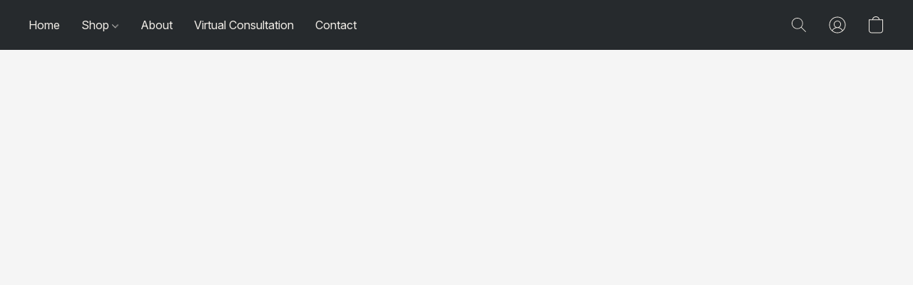

--- FILE ---
content_type: application/javascript
request_url: https://d34ikvsdm2rlij.cloudfront.net/storefront/static/2026/all/apps-startup-jcfepass.js
body_size: 10657
content:
const __vite__mapDeps=(i,m=__vite__mapDeps,d=(m.f||(m.f=["./apps-product-browser-page-category-ml5ikmlx.js","./ecommerce-dlca1gbl.js","./vendor-i1h9sw6l.js","./apps-product-browser-cltwi8ht.js","./shared-ec3sp4ol.js","./apps-product-browser-page-product-clwhm3bq.js","./apps-product-browser-page-account-favorites-ifw85n4m.js","./apps-product-browser-page-account-dmel659q.js","./apps-product-browser-page-account-subscription-gfhriwaa.js","./apps-product-browser-page-account-reviews-g2ip8s8c.js","./apps-product-browser-page-cart-brc2okw1.js","./apps-product-browser-page-checkout-address-2so2juhh.js","./apps-product-browser-page-checkout-delivery-l008d4vc.js","./apps-product-browser-page-checkout-order-confirmation-luibfcrb.js","./apps-product-browser-page-checkout-order-failure-kyaexxnz.js","./apps-product-browser-page-checkout-payment-eld666zj.js","./apps-product-browser-page-checkout-result-nyzehcig.js","./apps-product-browser-page-checkout-tax-information-mk935kc3.js","./apps-product-browser-page-download-error-lydzhvl9.js","./apps-product-browser-page-payment-link-n4elifux.js","./apps-product-browser-page-marketing-emails-h8copn4g.js","./apps-product-browser-page-pages-h9hrbpup.js","./apps-product-browser-page-repeat-order-nuwr4uay.js","./apps-product-browser-page-search-ch0z1org.js","./apps-product-browser-page-sign-in-jzv22e3b.js"])))=>i.map(i=>d[i]);
import{s as ie,c as Ge,r as Me,A as O,I as j,L as te,B as ct,aG as ut,d as ce,t as We,_ as xe,h as Ye,o as ue,aH as lt,O as dt,p as gt,a as ht,E as St,Y as pt,C as qe,G as _e,H as ft,aI as mt,aJ as _t,aK as Et}from"./vendor-i1h9sw6l.js";import{q as x,et as Tt,bj as le,a7 as Ke,b as yt,eu as vt,B as Ct,ab as Rt,dA as It,ev as At,bk as Pt,ew as Y,ex as de,dB as Ot,Y as D,ey as wt,K as Nt,ez as Dt,e as Lt,eA as Ht,cB as Ut,bo as bt,cg as $e,eB as kt,eC as Bt,eD as Vt,eE as Ft,eF as Gt,eG as Mt,eH as Wt,eI as T,dh as xt,eJ as Yt,eK as qt,eL as oe,eM as Kt,eN as re,eO as ne,eP as $t,eQ as Ee,eR as Te,aN as ye,dN as Qt,aJ as I,eS as zt,eT as jt,bz as Qe,R as i,bA as Xt,bS as Jt,eU as Zt,eV as eo,C as to,eW as ve,ak as oo,a$ as ro,G as no,P as so,eX as w,dy as ge,eY as ao,bQ as io,eZ as co,e_ as uo,j as lo,k as go}from"./shared-ec3sp4ol.js";import{n as N,k as ze,o as ho,L as _,g as he,q as So,_ as h,i as po}from"./ecommerce-dlca1gbl.js";function fo(){const{debugOverrides:t}=ie(x()),e=Ge(()=>document.body);(t.value?.shouldHighlightVersion??!1)&&e.value.classList.add(Tt)}function V(t,e,o,r,n){const a=o.storeId,c=Me(e.getValue(a));O(c,(l,S)=>{const d=j(l),p=j(S);te(d,p)||e.setValue(a,d)});const s=r.subscribe(t,l=>{const S=j(c.value);te(S,l)||(c.value=l)});return n(s),c}const A={ON_ISOLATED_SESSION_MODE_CHANGED:"ON_ISOLATED_SESSION_MODE_CHANGED",ON_SESSION_TOKEN_CHANGED:"ON_SESSION_TOKEN_CHANGED",ON_CHECKOUT_INFO_CHANGED:"ON_CART_ID_CHANGED",ON_LEGACY_AUTH_TOKEN_CHANGED:"ON_LEGACY_AUTH_TOKEN_CHANGED"};class mo{channelsNamePrefix;isBlockEvents;channels=new Map;constructor(e,o){this.channelsNamePrefix=`ec-${e}-`,this.isBlockEvents=o,window.addEventListener("beforeunload",()=>{this.channels.forEach(r=>r.close()),this.channels.clear()})}publish(e,o){this.isBlockEvents()||this.getChannel(e)?.postMessage(o)}subscribe(e,o){const r=a=>{this.isBlockEvents()||o(a.data)},n=()=>{this.getChannel(e)?.addEventListener("message",r)};return n(),window.addEventListener("pageshow",n),()=>{this.channels.get(e)?.removeEventListener("message",r)}}getChannel(e){let o=this.channels.get(e);return o===void 0&&(o=new BroadcastChannel(this.createChannelName(e.toString())),this.channels.set(e,o)),o}createChannelName(e){return`${this.channelsNamePrefix}-${e}`}}class je{storage;keyNamePlaceholder;constructor(e,o){this.storage=e,this.keyNamePlaceholder=o}buildKeyName(e){return this.keyNamePlaceholder.replaceAll("{storeId}",e.toString())}getValue(e){try{return this.storage.getItem(this.buildKeyName(e))??void 0}catch{return}}setValue(e,o){try{o===void 0?this.storage.removeItem(this.buildKeyName(e)):this.storage.setItem(this.buildKeyName(e),o)}catch{}}}class Xe extends je{constructor(e){super(window.localStorage,e)}}function _o(t){const e=t;return typeof t=="object"&&t!==null&&(e.id===void 0||typeof e.id=="string")&&typeof e.itemsCount=="number"}class Eo{checkoutInfoStorage;constructor(){this.checkoutInfoStorage=new Xe("ec-{storeId}-checkout")}getValue(e){const o=this.checkoutInfoStorage.getValue(e);if(o!==void 0)try{const r=JSON.parse(o);if(_o(r))return r}catch{}}setValue(e,o){const r=o===void 0?void 0:JSON.stringify(o);this.checkoutInfoStorage.setValue(e,r)}}class Ce{peer;isDisconnected;constructor(e,o){this.peer=e,this.isDisconnected=o}getValue(e){if(!this.isDisconnected())return this.peer.getValue(e)}setValue(e,o){this.isDisconnected()||this.peer.setValue(e,o)}}class se extends je{constructor(e){super(window.sessionStorage,e)}}class To{sessionStorage;constructor(){this.sessionStorage=new se("ec-{storeId}-isolated-session-mode")}getValue(e){return this.sessionStorage.getValue(e)==="true"}setValue(e,o){this.sessionStorage.setValue(e,o===!0?"true":"false")}}class yo{cookieName;expiresDays;constructor(e,o){this.cookieName=e,this.expiresDays=o}buildCookieName(e){return this.cookieName.replaceAll("{storeId}",e.toString())}getValue(e){return N.get(this.buildCookieName(e))}setValue(e,o){if(o===void 0)N.remove(this.buildCookieName(e));else{const r=window.location.protocol==="https:";N.set(this.buildCookieName(e),o,{sameSite:r?"None":"Lax",secure:r,expires:this.expiresDays})}}}const X="testcookie",vo=()=>{const t=window.location.protocol==="https:";try{return N.set(X,"test",{sameSite:t?"None":"Lax",secure:t}),N.get(X)===void 0}catch{return!0}finally{N.remove(X)}};class Co{cookieStorage;localStorage;areCookiesBlocked=!1;constructor(e,o){this.cookieStorage=e,this.localStorage=o,this.areCookiesBlocked=vo()}getValue(e){if(!this.areCookiesBlocked){const o=this.cookieStorage.getValue(e);if(o===void 0){this.localStorage.setValue(e,void 0);return}return o}return this.localStorage.getValue(e)}setValue(e,o){this.areCookiesBlocked?(this.localStorage.setValue(e,o),this.cookieStorage.setValue(e,void 0)):(this.cookieStorage.setValue(e,o),this.localStorage.setValue(e,void 0))}}const J="ec-{storeId}-session",Ro=90;class Io{switchingSyncStorage;sessionStorage;isIsolatedSessionMode;constructor(e){this.switchingSyncStorage=new Co(new yo(J,Ro),new se(J)),this.sessionStorage=new se(J),this.isIsolatedSessionMode=e}getValue(e){return this.currentStorage().getValue(e)}setValue(e,o){this.currentStorage().setValue(e,o)}currentStorage(){return this.isIsolatedSessionMode()?this.sessionStorage:this.switchingSyncStorage}}class q{storeIdToValueMap={};afterSetFn;constructor(e){this.afterSetFn=e}getValue(e){return this.storeIdToValueMap[e]}setValue(e,o){this.storeIdToValueMap[e]!==o&&(this.storeIdToValueMap[e]=o,this.afterSetFn(e,o))}}class Ao extends q{constructor(e){super((o,r)=>{e.publish(A.ON_SESSION_TOKEN_CHANGED,r)})}}class Po extends q{constructor(e){super((o,r)=>{e.publish(A.ON_CHECKOUT_INFO_CHANGED,r)})}}class Oo extends q{constructor(e){super((o,r)=>{e.publish(A.ON_LEGACY_AUTH_TOKEN_CHANGED,r)})}}class F{options;constructor(e){this.options=e}getValue(e){return this.options.inMemoryStorage.getValue(e)??this.options.externalStorage?.getValue(e)}setValue(e,o){this.options.externalStorage?.setValue(e,o),this.options.inMemoryStorage.setValue(e,o)}}const Re="PS";function G(t){if(window.ec?.config?.disable_all_cookies!==!0)return t()}function wo(t,e,o){const r=new q(()=>{}),n=new F({inMemoryStorage:r,externalStorage:G(()=>new To)}),a=()=>n.getValue(t)===!0,c=new Ao(o);c.setValue(t,e);const s=new F({inMemoryStorage:c,externalStorage:G(()=>new Io(a))}),l=new Po(o),S=new F({inMemoryStorage:l,externalStorage:G(()=>new Ce(new Eo,a))}),d=new Oo(o),p=new F({inMemoryStorage:d,externalStorage:G(()=>new Ce(new Xe(`${Re}ecwid__{storeId}${Re}token`),a))});return{storeId:t,isolatedSessionMode:n,sessionToken:s,checkoutInfo:S,legacyAuthToken:p}}function No(t,e,o){return wo(e,o,t)}function Do(t){const e=le(),o=Ke();if(e.sessionStorage!==void 0)throw new Error("useInitStorefrontSessionStorage() must be called only once");const r=[],n=y=>r.push(y);ct(()=>{r.forEach(y=>y())});let a=()=>!1;const c=new mo(t.value.storeId,()=>a()),s=No(c,t.value.storeId,t.value.sessionToken),l=V(A.ON_ISOLATED_SESSION_MODE_CHANGED,s.isolatedSessionMode,s,c,n);a=()=>l.value===!0;const S=V(A.ON_SESSION_TOKEN_CHANGED,s.sessionToken,s,c,n),d=V(A.ON_CHECKOUT_INFO_CHANGED,s.checkoutInfo,s,c,n),p=V(A.ON_LEGACY_AUTH_TOKEN_CHANGED,s.legacyAuthToken,s,c,n),f={storeId:s.storeId,isolatedSessionMode:l,sessionToken:S,checkoutInfo:d,legacyAuthToken:p};o.setSessionStorageOptions(f),e.sessionStorage=f}function Lo(){return{initialDataResult:yt()}}const P={ALL:"ALL",PARTIAL:"PARTIAL",NOTHING:"NOTHING"},Ho="ec_disabled_apps";function Uo(t){switch(t){case"all":return{type:P.ALL};case"none":case"":return{type:P.NOTHING};default:try{const e=JSON.parse(t);return{type:P.PARTIAL,disabledNamespaces:e}}catch{return{type:P.NOTHING}}}}function bo(){const t=ut(Ho,"",{writeDefaults:!1});return Ge(()=>Uo(t.value))}function Je(){const t=le();if(t.datadogRumPromise!==void 0)return vt(t.datadogRumPromise,void 0)}const M={CHECKOUT_ID:"checkoutId",CUSTOMER_ID:"customerId",SESSION_ID:"sessionId",STORE_ID:"storeId"};function ko(){const t=Je();if(t===void 0)return;const e=Ct(),o=Rt(),r=It(o.data);O(t,()=>{t.value!==void 0&&t.value.setGlobalContextProperty(M.STORE_ID,e.storeId)}),O([t,e.sessionToken],()=>{t.value!==void 0&&t.value.setGlobalContextProperty(M.SESSION_ID,At(e.sessionToken.value)??"<no session>")}),O([t,r],()=>{t.value!==void 0&&t.value.setGlobalContextProperty(M.CUSTOMER_ID,r.value??"<no customer>")}),O([t,e.checkoutInfo],()=>{t.value!==void 0&&t.value.setGlobalContextProperty(M.CHECKOUT_ID,e.checkoutInfo.value?.id??"<no checkout>")})}function Bo(t){const e=Je();if(e===void 0)return;const{userTrackingResponse:o,datadogTrackingConsent:r}=Pt(t);O([e,o,r],()=>{e.value!==void 0&&r.value!==void 0&&e.value.setTrackingConsent(r.value)})}const Vo=5e3,Fo=5e3;function Ie(t,e){switch(e.type){case P.ALL:return!1;case P.PARTIAL:return!e.disabledNamespaces.includes(t);case P.NOTHING:case void 0:return!0;default:return D()}}function Go(t){const e=t.apps.filter(s=>t.appsSettings[s]?.script!==void 0),o=e.filter(s=>Ie(s,t.disableLoadingStrategy)),r=t.apps.filter(s=>t.appsSettings[s]?.stylesheet!==void 0),n=r.filter(s=>Ie(s,t.disableLoadingStrategy)),a=o.map(s=>t.appsSettings[s]?.script).filter(s=>s!==void 0).map(s=>ze(s.url,s.isAsync,t.requestContext,t.logger,Vo)),c=n.map(s=>t.appsSettings[s]?.stylesheet).filter(s=>s!==void 0).map(s=>ho(s.url,void 0,Fo,t.requestContext,t.logger));return(e.length>0||r.length>0)&&t.logger.info(_.RESOURCES,"Customize storefront apps",`
`,"With scripts:",{installed:e,allowed:o},`
`,"With stylesheets:",{installed:r,allowed:n}),Promise.allSettled([...a,...c])}function Mo(t,e,o,r,n){if(Y(e.appMode))return Promise.resolve();const a=new Promise((c,s)=>{de(t).then(()=>{const S=Ot(t.value)?.appsSettings.customizeStorefrontApps,d=t.value?.appsSettings;S!==void 0&&d!==void 0?Go({apps:S,appsSettings:d,disableLoadingStrategy:o.value,requestContext:r,logger:n}).then(()=>c()).catch(f=>s(f)):c()})});return a!==void 0?a:Promise.resolve()}function Wo(t,e){Y(e.appMode)||de(t).then(o=>{const r=o?.integrations?.mailchimpSettings?.scriptCode;r!==void 0&&wt(r)})}const xo="https://js.stripe.com/v3/";function Yo(t,e,o,r){Y(e.appMode)||de(t).then(n=>{const a=n.paymentsSettings.hasEnabledStripeBasedPayments;a!==void 0&&a&&ze(xo,!0,o,r)})}const qo=ce({name:"StartupApp",props:{rootProps:{type:Object,required:!0}},setup(t){const{rootProps:e}=We(t),o=x();Do(e);const r=le(),n=Nt(),a=Dt(),c=Lo(),s=Lt(c.initialDataResult.data);Ht(s,e),Ut().initialize(),bt().updateFromCurrentRoute(),fo(),Bo(s),ko();const d=bo();return Wo(s,a),Yo(s,a,r,n),a.customizeStorefrontAppsResources=Mo(c.initialDataResult.data,a,d,r,n),(()=>{o.refreshEcConfig(window.ec.config??{})})(),{}}});function Ko(t,e,o,r,n,a){return ue(),Ye("div")}const $o=xe(qo,[["render",Ko]]);class Qo extends Event{constructor(e){super($e.ON_BEFORE_ROUTE_CHANGED,{cancelable:!0}),this.detail=e}}function Se(t){if(window.ec?.config?.useExternalState===!0)return window.ec?.config?.ecwidInitialState!==void 0&&window.ec?.config?.ecwidInitialState!==""?kt(t,window.ec?.config?.ecwidInitialState):{pathname:"",search:"",hash:"",state:{}}}const Ae="~~",ae="mode";function Pe(t){const e={};for(const o in t)if(o.startsWith(Ae)){const r=o.slice(Ae.length),n=Wt(t[o])?.[0];n!==void 0&&(e[r]=n)}return e}function zo(t){return t[ae]}class jo extends Bt{fromRoutePath=()=>{throw new Error("This method must not be ever called.")};toRoutePath=(e,o)=>{const r=Vt(o.search),n=Pe(r.queryParams),a=zo(n),c=Ft(`/${a}`),s=Gt(n,[ae]);return Mt({path:c,queryParams:s})};isLocationFormatMatched=e=>{const o=lt(e.search);return Pe(o)[ae]!==void 0};getFallbackBaseUrl=()=>{throw new Error("This method must not be ever called.")}}const Ze=(t,e,o)=>{if(t===T.HASH_BASED){const r=new jo;if(r.isLocationFormatMatched(e))return r.toRoutePath(o,e)}else if(t===T.CLEAN_URL){const r=U(T.HASH_BASED);if(r.isLocationFormatMatched(e))return r.toRoutePath(o,e);const n=U(T.QUERY_BASED);if(n.isLocationFormatMatched(e))return n.toRoutePath(o,e)}else if(t===T.QUERY_BASED){const r=U(T.HASH_BASED);if(r.isLocationFormatMatched(e))return r.toRoutePath(o,e)}};function U(t){switch(t){case T.CLEAN_URL:return new Kt;case T.HASH_BASED:return new oe;case T.QUERY_BASED:return new qt;default:return D()}}function et(t,e){const o={...t,scroll:void 0},r={...e,scroll:void 0};return te(o,r)}class tt{base;location;urlType;state={};historyStrategy;routeChangeCallbacks=new Set;constructor(e,o,r,n){this.historyStrategy=n,this.urlType=e,this.base=xt(o)??this.historyStrategy.getFallbackBaseUrl(r),this.location=this.initialLocationToRoutePath(e,r),this.state=r.state}createHref(e,o){return this.historyStrategy.fromRoutePath(o??this.base,e)}destroy(){this.routeChangeCallbacks.clear()}listen(e){const o=e;return this.routeChangeCallbacks.add(o),()=>{this.routeChangeCallbacks.delete(o)}}go(){throw new Error("RouterHistory.go() is not implemented")}setLocationAndState(e,o){this.location=e,this.state=o??{}}updateInternalRouterState(e,o){const r=this.location,n=this.state;this.setLocationAndState(e,o),(e!==r||!et(n,o))&&this.routeChangeCallbacks.forEach(a=>{a(e,r,{type:"push",direction:"",delta:0})})}initialLocationToRoutePath(e,o){const r=new Yt;return r.isLocationFormatMatched(o)?r.toRoutePath(this.base,o):Ze(e,o,this.base)??this.historyStrategy.toRoutePath(this.base,o)}}function Xo(){try{if(he()&&document.referrer!==""){const t=new URL(document.referrer);return{pathname:t.pathname,search:t.search,hash:t.hash,state:{}}}if(window.frameElement?.baseURI!==void 0){const t=new URL(window.frameElement.baseURI);return{pathname:t.pathname,search:t.search,hash:t.hash,state:{}}}}catch{}}function pe(){const t=window.location;return{pathname:t.pathname,search:t.search,hash:t.hash,state:window.history.state}}function ot(t){const e=Se(t);if(e!==void 0)return e;const o=pe();if(he()&&t.isLocationFormatMatched(o))return o;const r=Xo();return r!==void 0?r:o}const Jo=t=>{const e=new HashChangeEvent(re,{oldURL:window.location.href,newURL:t});e.isFromStorefrontV3=!0,window.dispatchEvent(e)};function Zo(){const t=window.history.pushState;window.history.pushState=function(o,r,n){const a=!(o!==null&&typeof o=="object"&&$t in o),c=t.apply(this,[o,r,n]);return a&&window.dispatchEvent(new Event(ne)),c}}function Oe(t){return Se(t)??pe()}function er(t){return t.pathname+t.search+t.hash}function tr(t){const e=new URL(t,window.location.href);return e.origin===window.location.origin?e:window.location.origin+e.href.slice(e.origin.length)}function or(){const t=window.angular?.version?.major;return!(t!==void 0&&t<=1)}class rt extends tt{logger;isFirstNavigation=!0;isNeedChangeUrlDuringFirstNavigation=!1;isHashChangeEventTriggered=!1;hashBasedHistoryStrategy=new oe;setNeedChangeUrlDuringFirstNavigation=e=>{this.isNeedChangeUrlDuringFirstNavigation=e};getIsHashChangeEventTriggered=()=>this.isHashChangeEventTriggered;setHashChangeEventTriggered=e=>{this.isHashChangeEventTriggered=e};getTargetStateAndLocation=e=>{const o=e.toRoutePath(this.base,Oe(e)),r=Oe(e).state;return{targetLocation:o,targetState:r}};onChangeState=e=>{const{targetLocation:o,targetState:r}=this.getTargetStateAndLocation(e);this.updateInternalRouterState(o,r)};onChangeStateCallback=()=>{this.onChangeState(this.historyStrategy)};onHashChange=e=>{if(e.isFromStorefrontV3!==!0){const{targetLocation:o,targetState:r}=this.getTargetStateAndLocation(this.hashBasedHistoryStrategy);this.setHashChangeEventTriggered(!0),this.updateInternalRouterState(o,r)}};constructor(e,o,r){const n=U(e),a=ot(n);super(e,o,a,n),Zo(),this.logger=r,window.addEventListener(Ee,this.onChangeStateCallback),window.addEventListener(re,this.onHashChange),window.addEventListener(Te,this.onChangeStateCallback),window.addEventListener(ne,this.onChangeStateCallback)}destroy(){super.destroy(),window.removeEventListener(Ee,this.onChangeStateCallback),window.removeEventListener(re,this.onHashChange),window.removeEventListener(Te,this.onChangeStateCallback),window.removeEventListener(ne,this.onChangeStateCallback)}replace(e,o){this.changeState(e,o,(...r)=>window.history.replaceState(...r))}push(e,o){this.changeState(e,o,(...r)=>window.history.pushState(...r))}changeState(e,o,r){if(this.isFirstNavigation)this.changeStateDuringFirstNavigation(e,o,r),this.isFirstNavigation=!1;else{const n=window.Ecwid?.customHistoryStateHandler;n!==void 0?this.changeStateUsingExternalHistory(e,n):ye()?this.logger.info(_.APP_LIFECYCLE,"History Location is not used because we are in srcdoc mode",e):this.changeStateUsingHistoryApi(e,o,r)}this.setLocationAndState(e,o)}changeStateDuringFirstNavigation(e,o,r){const n=window.Ecwid?.customHistoryStateHandler;this.isNeedChangeUrlDuringFirstNavigation&&n===void 0&&!ye()&&this.changeStateUsingHistoryApi(e,o,r),this.setNeedChangeUrlDuringFirstNavigation(!1)}changeStateUsingExternalHistory(e,o){const r=e.replace(/\//,"");this.logger.info(_.APP_LIFECYCLE,"Set current router state using external customHistoryStateHandler",r);try{o(r)}catch(n){this.logger.warn(_.APP_LIFECYCLE,"Error while setting router state using external customHistoryStateHandler:",n?.toString())}}changeStateUsingHistoryApi(e,o,r){const n=this.historyStrategy.fromRoutePath(this.base,e),a=pe(),c=n===er(a),s=et(o,a.state);if(!(c&&s))try{r(o,"",tr(n)),this.historyStrategy instanceof oe&&or()&&Jo(n)}catch(l){this.logger.warn(_.APP_LIFECYCLE,`Error while setting router state using History API: "${l?.toString()}"`,e)}}}function rr(t){return Se(t)}class nr extends tt{constructor(e,o){const r={pathname:"",search:"",hash:"",state:{}},n=U(e);super(e,o,rr(n)??r,n)}replace(e,o){this.updateInternalRouterState(this.historyStrategy.fromRoutePath(this.base,e),o)}push(e,o){this.updateInternalRouterState(this.historyStrategy.fromRoutePath(this.base,e),o)}}const sr=10,we=.5,ar=150;function Ne(t,e){return t===dt?void 0:I(t,e)}function ir(){const t=document.getElementById(zt);if(t!=null)return t;const e=document.querySelector(`.${jt} .${Qe}`);if(e!=null)return e}function cr(){const t=document.getElementById(Qt);if(t!=null)return t}function ur(){const t=ir();if(t===void 0||So())return;const e=t.getBoundingClientRect();return{el:t,top:e!==void 0?e.top:0,left:e!==void 0?e.left:0}}function lr(t,e,o,r,n){const{navigationScrollingType:a,customScrollerFn:c,scrollIndent:s}=t,l=n.getRootPage();return{type:a??"IMMEDIATELY",pageTo:Ne(e,n),pageFrom:Ne(o,n),savedPosition:r??void 0,defaultAnchor:ur(),featuredProductsAnchorElement:cr(),browserMeasures:{documentHeight:document.documentElement.clientHeight,windowScrollY:window.scrollY},customScrollerFn:c,scrollIndent:s??0,rootPage:l}}function De(t){return{type:"router",behaviorParameters:t}}function dr(t,e,o,r){return t<e||t>(o-e)*r}function gr(t,e,o){const r=(t?.top??0)+e.windowScrollY,a=e.documentHeight*we;return t===void 0||r<=ar||r<a?{left:0,top:0,behavior:"auto"}:dr(t.top,o,e.documentHeight,we)?{el:t.el,left:0,top:o,behavior:"auto"}:!1}function Le(t){return t.page===i.CATEGORY_WITH_SLUG||t.page===i.CATEGORY_WITH_SLUG_AND_ID||t.page===i.HOME||t.page===i.SEARCH||t.page===i.ACCOUNT_FAVORITES}function hr(t){const{pageTo:e,pageFrom:o,savedPosition:r,defaultAnchor:n,featuredProductsAnchorElement:a,browserMeasures:c,scrollIndent:s,rootPage:l}=t,S=gr(n,c,s);if(e===void 0)return S;const d=e.page===i.HOME,p=e.page===i.CATEGORY_WITH_SLUG||e.page===i.CATEGORY_WITH_SLUG_AND_ID,f=e.page===i.PRODUCT_WITH_SLUG||e.page===i.PRODUCT_WITH_SLUG_AND_ID,y=o?.page===i.CATEGORY_WITH_SLUG||o?.page===i.CATEGORY_WITH_SLUG_AND_ID;if(o===void 0){if(d)return!1;if(p){const v=l?.page===i.CATEGORY_WITH_SLUG_AND_ID?l?.categoryId:void 0;if(e.categoryId===Xt||v!==void 0&&e.categoryId===v)return!1}if(f){const v=l?.page===i.PRODUCT_WITH_SLUG_AND_ID?l.productId:void 0;if(v!==void 0&&e.productId===v)return!1}}if(e.page===o?.page){if(p&&y&&o.categoryId!==e.categoryId)return d&&a!==void 0?{el:a,behavior:"smooth"}:S;if(Le(e)&&Le(o))return e.pagination?.offset!==o.pagination?.offset?d&&a!==void 0?{el:a,behavior:"smooth"}:S:!1}return(o?.page===i.PRODUCT_WITH_SLUG||o?.page===i.PRODUCT_WITH_SLUG_AND_ID)&&(d||p)&&r!==void 0?{behavior:"auto",...r}:S}function Sr(t){const{type:e,customScrollerFn:o,...r}=t,n=De(hr(r)),a=De(!1);switch(e){case"IMMEDIATELY":case"SMOOTH":return n;case"CUSTOM":return o!==void 0?{type:"custom",customScrollerFn:o}:n;case"DISABLED":return a;default:return D()}}function pr(t,e){return window.history.scrollRestoration="manual",(o,r,n)=>{const a=lr(t(),o,r,n,e),c=Sr(a);switch(c?.type){case"router":return c.behaviorParameters;case"custom":return c.customScrollerFn(),!1;default:return D()}}}function fr(t,e){const o=document.documentElement.getBoundingClientRect(),r=t.getBoundingClientRect();return{behavior:e.behavior,left:r.left-o.left-(e.left??0),top:r.top-o.top-(e.top??0)}}function mr(t,e,o){if(typeof t!="object")return;if(he()&&!e){const n=document.getElementById(Jt);if(n!==null&&n.scrollIntoView!==void 0){n.scrollIntoView();return}}let r;if("el"in t){const n=t.el;let a;if(typeof n=="string"?a=n.startsWith("#")?document.getElementById(n.slice(1)):document.querySelector(n):a=n,a===null){o.error(_.ROUTER,"Couldn't find element using selector ",t.el," returned by scrollBehavior.");return}const c=document.getElementById(Zt);if(c!==null&&c.getBoundingClientRect().height===0){o.warn(_.ROUTER,"Dynamic container is not rendered yet. Scroll to element ",t.el," will be skipped.");return}r=fr(a,t)}else r=t;"scrollBehavior"in document.documentElement.style?window.scrollTo(r):window.scrollTo(r.left!==void 0?r.left:window.scrollX,r.top!==void 0?r.top:window.scrollY)}function nt(t){const e=t.className;return t===document.body||e.indexOf(eo)!==-1?!1:e.indexOf(to)!==-1||e.indexOf(" ec-")!==-1||e.indexOf("ec-")===0?!0:t.parentElement!==null?nt(t.parentElement):!1}function _r(t){const e=document.elementsFromPoint(t+window.scrollX,sr);let o=0;for(const r of e){const n=e.indexOf(r);if(nt(r)){const a=n>0?e[n-1]:void 0;o=a!==void 0?a.getBoundingClientRect().height:o;break}}return o}function Er(){const e=document.getElementsByClassName(Qe)[0]?.getBoundingClientRect();if((e?.left??0)<0)return;const r=e?.left??0,n=_r(r);n!==0&&window.scrollTo(r,window.scrollY-n)}function Tr(t,e,o,r){setTimeout(()=>{mr(t,o,r)}),e||gt(()=>{Er()})}function He(t){return t.replace("[?#].*$","")}function Ue(t){if(!(t==null||t===""))return t}function yr(t,e){return Ue(t)??Ue(e)}function vr(t,e,o,r,n){if(t===void 0)return;const{store_main_page_url:a,baseUrl:c}=t,s=yr(a,n);if(s===void 0||c!==void 0&&He(s)===He(c))return;const l=e.fromRoutePath(s,o.fullPath);return r===T.HASH_BASED?s+l:l}const Cr=ce({name:"EmptyPage",setup(){return{}}});function Rr(t,e,o,r,n,a){return ue(),Ye("div")}const Ir=xe(Cr,[["render",Rr]]),Z=ce({__name:"TheEntryPage",props:{rootProps:{}},setup(t){const e=t,{rootProps:o}=We(e),r=_e(()=>h(()=>import("./apps-product-browser-page-category-ml5ikmlx.js").then(s=>s.T),__vite__mapDeps([0,1,2,3,4]),import.meta.url)),n=_e(()=>h(()=>import("./apps-product-browser-page-product-clwhm3bq.js").then(s=>s.T),__vite__mapDeps([5,1,2,4,3]),import.meta.url)),a=qe(),c=()=>a.getRootPage()?.page===i.PRODUCT_WITH_SLUG_AND_ID?n:r;return(s,l)=>(ue(),ht(pt(c()),{"root-props":St(o)},null,8,["root-props"]))}}),W={PRODUCT:"product",CATEGORY:"category",UNKNOWN:"unknown"};function Ar(t){const e=oo(t);if(e!==void 0)return{slug:e}}function Pr(t,e,o){const r=Ar(t);return r===void 0?Promise.reject(new Error(`Empty request for '${ve}'`)):o.fetchQuery({queryKey:[ve,r],queryFn:async()=>e.makeRequest("/catalog/slug",r).then(n=>n.data).catch(n=>{if(po(n)&&n.isBadRequestError()&&n.getData()?.errorCode==="STORE_CLOSED")return{type:W.UNKNOWN};throw n})})}function Or(t,e){switch(t.type){case W.PRODUCT:return no({productIdentifier:{type:so.PUBLISHED,productId:t.entityId},categoryId:void 0,slugs:{forRouteWithId:t.slugForRouteWithId,forRouteWithoutId:t.slugForRouteWithoutId},ecConfigOverrides:e});case W.CATEGORY:return ro({entityId:t.entityId,slugs:{forRouteWithId:t.slugForRouteWithId,forRouteWithoutId:t.slugForRouteWithoutId},ecConfigOverrides:e});case W.UNKNOWN:return{page:i.HOME};default:return D()}}function wr(t){return ge(I({...t,name:i.PRODUCT_WITH_SLUG}),[i.PRODUCT_WITH_SLUG])}function Nr(t){return ge(I({...t,name:i.CATEGORY_WITH_SLUG}),[i.CATEGORY_WITH_SLUG])}function Dr(t){const e=I(t);return ge(e,[i.SLUG])}function Lr(t,e){return{...t,query:{...t.query,...e}}}async function Hr(t){const e=qe(),o={replace:!0},{ecConfigOverrides:r}=ie(x());if(r.value?.storefrontUrls?.slugsWithoutIds!==!0)return w({page:i.HOME},e,o);const n=Dr(t),a=wr(t);if(a?.productId!==void 0){const f={...a,slugForRouteWithoutId:n?.slug};return w(f,e,o)}const c=Nr(t);if(c?.categoryId!==void 0){const f={...c,slugForRouteWithoutId:n?.slug};return w(f,e,o)}const s=Ke(),l=ft(),S=await Pr(n?.slug,s,l),d=Or(S,r.value),p=w(d,e,o);return Lr(p,n?.query)}const Ur=()=>h(()=>import("./apps-product-browser-page-account-favorites-ifw85n4m.js"),__vite__mapDeps([6,1,2,3,4]),import.meta.url),ee=()=>h(()=>import("./apps-product-browser-page-account-dmel659q.js"),__vite__mapDeps([7,1,3,2,4]),import.meta.url),br=()=>h(()=>import("./apps-product-browser-page-account-subscription-gfhriwaa.js"),__vite__mapDeps([8,3,2,4,1]),import.meta.url),kr=()=>h(()=>import("./apps-product-browser-page-account-reviews-g2ip8s8c.js"),__vite__mapDeps([9,3,2,4,1]),import.meta.url),Br=()=>h(()=>import("./apps-product-browser-page-cart-brc2okw1.js"),__vite__mapDeps([10,3,2,4,1]),import.meta.url),Vr=()=>h(()=>import("./apps-product-browser-page-checkout-address-2so2juhh.js"),__vite__mapDeps([11,3,2,4,1]),import.meta.url),Fr=()=>h(()=>import("./apps-product-browser-page-checkout-delivery-l008d4vc.js"),__vite__mapDeps([12,3,2,4,1]),import.meta.url),Gr=()=>h(()=>import("./apps-product-browser-page-checkout-order-confirmation-luibfcrb.js"),__vite__mapDeps([13,3,2,4,1]),import.meta.url),Mr=()=>h(()=>import("./apps-product-browser-page-checkout-order-failure-kyaexxnz.js"),__vite__mapDeps([14,3,2,4,1]),import.meta.url),Wr=()=>h(()=>import("./apps-product-browser-page-checkout-payment-eld666zj.js"),__vite__mapDeps([15,3,2,4,1]),import.meta.url),xr=()=>h(()=>import("./apps-product-browser-page-checkout-result-nyzehcig.js"),__vite__mapDeps([16,3,2,4,1]),import.meta.url),Yr=()=>h(()=>import("./apps-product-browser-page-checkout-tax-information-mk935kc3.js"),__vite__mapDeps([17,3,2,4,1]),import.meta.url),qr=()=>h(()=>import("./apps-product-browser-page-download-error-lydzhvl9.js"),__vite__mapDeps([18,3,2,4,1]),import.meta.url),Kr=()=>h(()=>import("./apps-product-browser-page-payment-link-n4elifux.js"),__vite__mapDeps([19,3,2,4,1]),import.meta.url),be=()=>h(()=>import("./apps-product-browser-page-marketing-emails-h8copn4g.js"),__vite__mapDeps([20,2,3,4,1]),import.meta.url),ke=()=>h(()=>import("./apps-product-browser-page-pages-h9hrbpup.js"),__vite__mapDeps([21,1,3,2,4]),import.meta.url),$r=()=>h(()=>import("./apps-product-browser-page-product-clwhm3bq.js").then(t=>t.a),__vite__mapDeps([5,1,2,4,3]),import.meta.url),Be=()=>h(()=>import("./apps-product-browser-page-product-clwhm3bq.js").then(t=>t.T),__vite__mapDeps([5,1,2,4,3]),import.meta.url),Qr=()=>h(()=>import("./apps-product-browser-page-repeat-order-nuwr4uay.js"),__vite__mapDeps([22,3,2,4,1]),import.meta.url),zr=()=>h(()=>import("./apps-product-browser-page-search-ch0z1org.js"),__vite__mapDeps([23,1,3,2,4]),import.meta.url),jr=()=>h(()=>import("./apps-product-browser-page-sign-in-jzv22e3b.js"),__vite__mapDeps([24,2,3,4,1]),import.meta.url);function Xr(){return ao.map(t=>{const e=t.pageId,o=t.path;switch(t.pageId){case i.ACCOUNT:return{name:e,path:o,component:ee};case i.ACCOUNT_REGISTRATION:return{name:e,path:o,component:ee};case i.ACCOUNT_RESET_PASSWORD:return{name:e,path:o,component:ee};case i.ACCOUNT_FAVORITES:return{name:e,path:o,component:Ur};case i.ACCOUNT_SUBSCRIPTION:return{name:e,path:o,component:br};case i.ACCOUNT_REVIEWS:return{name:e,path:o,component:kr};case i.ACCOUNT_OTHER:return{name:e,path:o,redirect:r=>({path:"/account",query:r.query})};case i.CART:return{name:e,path:o,component:Br};case i.CATEGORY_WITH_SLUG_AND_ID:return{name:e,path:o,component:Z};case i.CHECKOUT_ADDRESS:return{name:e,path:o,component:Vr};case i.CHECKOUT_DELIVERY:return{name:e,path:o,component:Fr};case i.CHECKOUT_ORDER_CONFIRMATION:return{name:e,path:o,component:Gr};case i.CHECKOUT_ORDER_FAILURE:return{name:e,path:o,component:Mr};case i.CHECKOUT_PAYMENT:return{name:e,path:o,component:Wr};case i.CHECKOUT_RESULT:return{name:e,path:o,component:xr};case i.CHECKOUT_TAX_INFORMATION:return{name:e,path:o,component:Yr};case i.DOWNLOAD_ERROR:return{name:e,path:o,component:qr};case i.HOME:return{name:e,path:o,component:Z};case i.PAGES_WITH_ID:return{name:e,path:o,component:ke};case i.PAGES_WITHOUT_ID:return{name:e,path:o,component:ke};case i.PAY:return{name:e,path:o,component:Kr};case i.PRODUCT_PREVIEW:return{name:e,path:o,component:$r};case i.PRODUCT_WITH_SLUG_AND_ID:return{name:e,path:o,component:Be};case i.REPEAT_ORDER:return{name:e,path:o,component:Qr};case i.SEARCH:return{name:e,path:o,component:zr};case i.SIGN_IN:return{name:e,path:o,component:jr};case i.SUBSCRIBE:return{name:e,path:o,component:be};case i.UNSUBSCRIBE:return{name:e,path:o,component:be};case i.SLUG:return{name:e,path:o,component:Ir,beforeEnter:Hr};case i.CATEGORY_WITH_SLUG:return{name:e,path:o,component:Z};case i.PRODUCT_WITH_SLUG:return{name:e,path:o,component:Be};default:D(t.pageId)}return{name:e,path:o}})}function Jr(){return Xr().map(e=>{if(e.component!==void 0)return{name:e.name,path:e.path,component:e.component,beforeEnter:e.beforeEnter};if(e.redirect!==void 0)return{name:e.name,path:e.path,redirect:e.redirect};throw new Error(`Definition of route '${e.name}' must contains 'component' or 'redirect' field`)})}function Zr(t,e,o){return Y(o.appMode)?new nr(e,t):new rt(e,t,o.logger)}function en(t){return{history:t,routes:Jr()}}function Ve(t){if(t===void 0)return;const e=t.matched[t.matched.length-1],o={matchedPath:e?.path,matchedName:e?.name,params:t.params,query:t.query,hash:t.hash};return JSON.stringify(o)}function Fe(t,e){return Ve(t)===Ve(e)}function tn({router:t,routerHistory:e,urlType:o}){const r=ot(e.historyStrategy);return Ze(o,r,t.options.history.base)}function on(t){const e=x(t.pinia),{ecConfigOverrides:o}=ie(e),{startPageTransitionIfNeeded:r}=io(t.pinia),n=o.value?.baseUrl,a=o.value?.storefrontUrls,c=o.value?.isShowPBPopupDisabled??!1;function s(){return{navigationScrollingType:o.value?.navigation_scrolling,customScrollerFn:o.value?.custom_scroller,scrollIndent:o.value?.scroll_indent}}const l=new Map;let S,d,p,f,y,b,v=!1,K,$,L;const st=(u,g)=>{const m=u.name!==void 0&&u.name!==null?l.get(u.name):void 0;if(!(m?.wentToRoute.name!==g.name||m?.wentToRoute.fullPath!==g.fullPath))return m?.scrollPosition},at=async u=>{if(p!==void 0&&d!==void 0){const g=(s().scrollIndent??0)!==0,m=s().customScrollerFn!==void 0,k=await pr(s,u)(p,d,st(p,d)??null);Tr(k,g,m,t.logger)}},Q=co(a),C=Zr(n,Q,t),fe=en(C),E=mt(fe);function me(u,g){$!==void 0&&($(u,g),v=!0)}const R={...E,options:fe,dynamicOptions:Me(void 0),pushSsr:u=>E.push(u),push:(u,g)=>E.push(w(u,R,g)),replace:(u,g)=>E.replace(w(u,R,g)),scrollToContent:()=>at(R),setAfterNavigationGuard:u=>{$=u},setBeforeNavigationGuard:u=>{K=u},callAfterNavigationGuard:()=>{f!==void 0&&y!==void 0&&!v&&me(f,y)},setBaseUrl:u=>{C.base=u},setRootPage:u=>{S=u},getRootPage:()=>S,isNavigationOccurred:()=>L??!1};return E.beforeResolve((u,g)=>{const m=I(g,R),H=I(u,R);r(H,m)}),E.beforeEach(async(u,g)=>{d=g,p=u,t.logger.info(_.ROUTER,"Navigating to",u);const m=I(g,R),H=I(u,R);let k;if(t.ecommerce?.dispatchTypedEvent($e.ON_BEFORE_ROUTE_CHANGED,new Qo({fromPage:m,toPage:H}))===!1)return t.logger.info(_.ROUTER,"Navigation cancelled by RouteChangeEvent"),!1;if(!Fe(u,b)&&K!==void 0&&(k=await K(u,g)),k===!1)return t.logger.info(_.ROUTER,"Navigation cancelled"),!1;const it=C instanceof rt&&(b===void 0||C.getIsHashChangeEventTriggered());if(b=u,it){const B=tn({router:E,routerHistory:C,urlType:Q});if(C.setHashChangeEventTriggered(!1),B!==void 0){C.setNeedChangeUrlDuringFirstNavigation(!0);const z=E.resolve(B);t.logger.info(_.ROUTER,"Redirecting from",g,"to",u,"due to strategy difference"),E.replace(z);return}}if(L===void 0?L=!1:L||(L=!0),c||uo(H,m,t,vr(o.value,C.historyStrategy,u,Q,window.ecwid_ProductBrowserURL),e.globalOverrides),g.name!==void 0&&g.name!==null){const{scrollX:B=0,scrollY:z=0}=window;l.set(g.name,{scrollPosition:{left:B,top:z},wentToRoute:u})}}),E.afterEach((u,g,m)=>{m===void 0&&(Fe(f,u)||(f=u,y=g,me(u,g)))}),R}function rn(){return{queries:{retry:0,staleTime:1440*60*1e3,refetchOnWindowFocus:!1}}}function nn(t){const e=_t();for(const[o,r]of Object.entries(t))e.state.value[o]=r;return e}function sn(t){t.requestContext.pinia=nn(t.piniaState),t.requestContext.queryClient=new Et({defaultOptions:rn()}),t.requestContext.router=on({apiEventBus:t.requestContext.apiEventBus,appMode:t.widgetData.appMode,ecommerce:t.ecommerce,logger:t.logger,pinia:t.requestContext.pinia,queryClient:t.requestContext.queryClient});const e=lo($o,"StartupApp",t);return go({app:e,config:t,rootPage:void 0}),e}const dn=async function(t){const e=sn(t);return e.mount(t.containerElement),{unmountFn:e.unmount}};export{dn as render};
//# sourceMappingURL=https://storefront.ecwid.dev:16088/static/apps-startup-jcfepass.js.map
